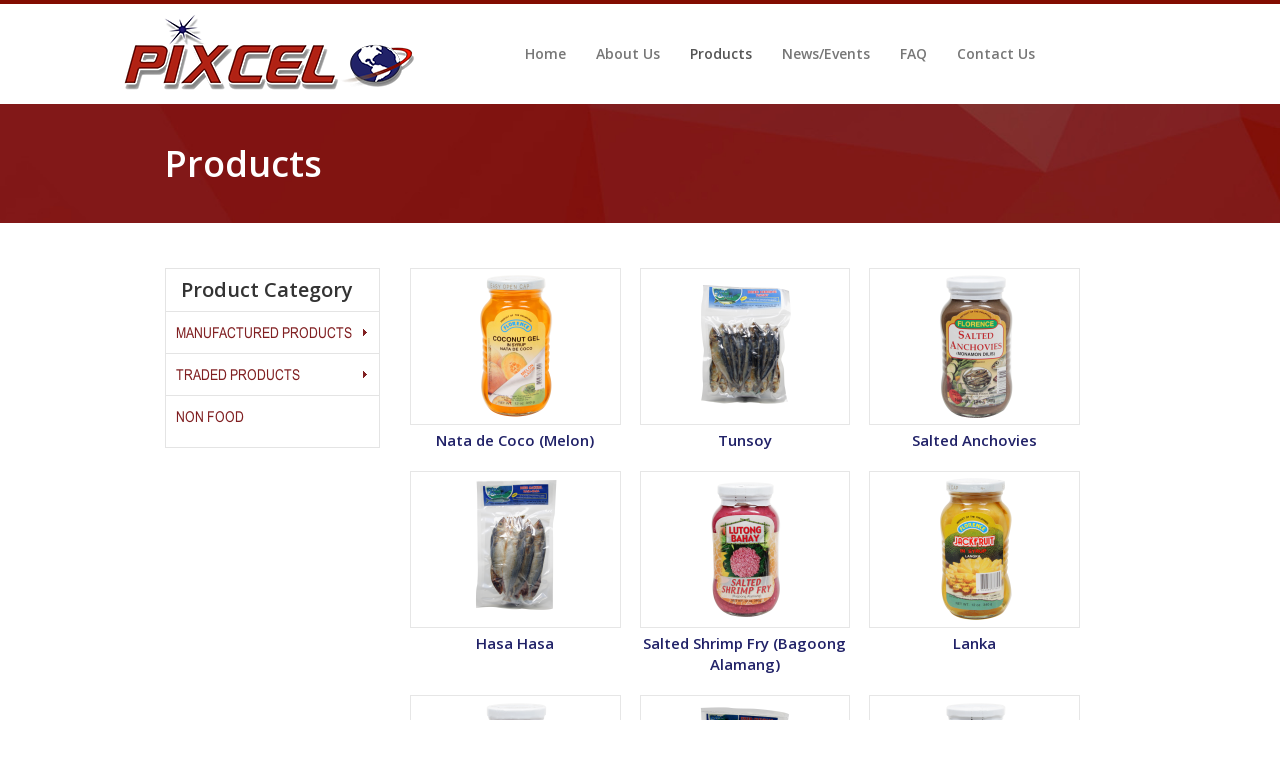

--- FILE ---
content_type: text/html; charset=utf-8
request_url: https://pixceltransglobal.com/products
body_size: 23693
content:
<!DOCTYPE html>
<html lang="en" dir="ltr">
<head>
  <link rel="profile" href="http://www.w3.org/1999/xhtml/vocab" />
  <meta charset="utf-8">
  <meta name="viewport" content="width=device-width, initial-scale=1.0">
  <meta http-equiv="Content-Type" content="text/html; charset=utf-8" />
<link rel="shortcut icon" href="https://pixceltransglobal.com/sites/default/files/logoico.ico" type="image/vnd.microsoft.icon" />
  <title>Products | Pixcel Transglobal Foods Inc.</title>
  <link type="text/css" rel="stylesheet" href="https://pixceltransglobal.com/sites/default/files/css/css_lQaZfjVpwP_oGNqdtWCSpJT1EMqXdMiU84ekLLxQnc4.css" media="all" />
<link type="text/css" rel="stylesheet" href="https://pixceltransglobal.com/sites/default/files/css/css_viMOpqjB0eRYPjeDXbIDvTC1mQLPYvd9pNJVktBPRiI.css" media="all" />
<link type="text/css" rel="stylesheet" href="https://pixceltransglobal.com/sites/default/files/css/css_4Wj0Ver4JAWb4CYtmvB28BWUzw4esIx4ecFlwBS3Tcg.css" media="all" />
<link type="text/css" rel="stylesheet" href="https://pixceltransglobal.com/sites/default/files/css/css_WI1EmdVEivvtxqkgEuq2zQ3WayRG6v_oDX50yLw3Ux4.css" media="all" />
  <!-- HTML5 element support for IE6-8 -->
  <!--[if lt IE 9]>
    <script src="//html5shiv.googlecode.com/svn/trunk/html5.js"></script>
  <![endif]-->
  <script src="https://pixceltransglobal.com/sites/default/files/js/js_e1VOoITSzyq9WRfCqumKUeuj8lPap0O7_buHrX9Joxk.js"></script>
<script src="https://pixceltransglobal.com/sites/default/files/js/js_FMqD2XaUlDuQJLHGrbSiNfxLJAPboSrAKanH2gAuFqY.js"></script>
<script src="https://pixceltransglobal.com/sites/default/files/js/js_BpP4OOTzXNbF-8SgxluzNzhyBu8UubRLcnZkXmdAnOA.js"></script>
<script>(function(i,s,o,g,r,a,m){i["GoogleAnalyticsObject"]=r;i[r]=i[r]||function(){(i[r].q=i[r].q||[]).push(arguments)},i[r].l=1*new Date();a=s.createElement(o),m=s.getElementsByTagName(o)[0];a.async=1;a.src=g;m.parentNode.insertBefore(a,m)})(window,document,"script","//www.google-analytics.com/analytics.js","ga");ga("create", "UA-91843234-1", {"cookieDomain":"auto"});ga("set", "anonymizeIp", true);ga("send", "pageview");</script>
<script src="https://pixceltransglobal.com/sites/default/files/js/js_AOifJ4YupUO5B47QMTisWVKAAWlBJtotcitmRdqeq-A.js"></script>
<script>jQuery.extend(Drupal.settings, {"basePath":"\/","pathPrefix":"","ajaxPageState":{"theme":"default","theme_token":"LJCJOJj8EHvfSUeJgVv7aCG2Sz5OYvmt14fVZgAnFms","js":{"sites\/all\/themes\/bootstrap\/js\/bootstrap.js":1,"sites\/all\/modules\/jquery_update\/replace\/jquery\/1.9\/jquery.min.js":1,"misc\/jquery.once.js":1,"misc\/drupal.js":1,"sites\/all\/modules\/spamspan\/spamspan.js":1,"sites\/all\/modules\/image_caption\/image_caption.min.js":1,"sites\/all\/modules\/helper\/js\/helper.js":1,"sites\/all\/modules\/views_tree\/js\/collapsible.js":1,"sites\/all\/modules\/views_bootstrap\/js\/views-bootstrap-carousel.js":1,"sites\/all\/modules\/google_analytics\/googleanalytics.js":1,"0":1,"sites\/all\/themes\/default\/bootstrap\/js\/bootstrap.min.js":1,"sites\/all\/themes\/default\/js\/script.js":1},"css":{"modules\/system\/system.base.css":1,"sites\/all\/modules\/date\/date_api\/date.css":1,"sites\/all\/modules\/date\/date_popup\/themes\/datepicker.1.7.css":1,"sites\/all\/modules\/date\/date_repeat_field\/date_repeat_field.css":1,"modules\/field\/theme\/field.css":1,"modules\/node\/node.css":1,"sites\/all\/modules\/views\/css\/views.css":1,"sites\/all\/modules\/ckeditor\/css\/ckeditor.css":1,"sites\/all\/modules\/ctools\/css\/ctools.css":1,"sites\/all\/modules\/panels\/css\/panels.css":1,"sites\/all\/modules\/helper\/css\/helper.css":1,"sites\/all\/modules\/views_tree\/css\/collapsible.css":1,"sites\/all\/themes\/bootstrap\/css\/3.3.5\/overrides.min.css":1,"sites\/all\/themes\/default\/bootstrap\/css\/bootstrap.min.css":1,"sites\/all\/themes\/default\/css\/style.css":1}},"views_tree_setting":{"product_category_taxonomy":"collapsed"},"viewsBootstrap":{"carousel":{"1":{"id":1,"name":"slideshow","attributes":{"interval":5000,"pause":false}}}},"googleanalytics":{"trackOutbound":1,"trackMailto":1,"trackDownload":1,"trackDownloadExtensions":"7z|aac|arc|arj|asf|asx|avi|bin|csv|doc(x|m)?|dot(x|m)?|exe|flv|gif|gz|gzip|hqx|jar|jpe?g|js|mp(2|3|4|e?g)|mov(ie)?|msi|msp|pdf|phps|png|ppt(x|m)?|pot(x|m)?|pps(x|m)?|ppam|sld(x|m)?|thmx|qtm?|ra(m|r)?|sea|sit|tar|tgz|torrent|txt|wav|wma|wmv|wpd|xls(x|m|b)?|xlt(x|m)|xlam|xml|z|zip"},"bootstrap":{"anchorsFix":1,"anchorsSmoothScrolling":1,"formHasError":1,"popoverEnabled":1,"popoverOptions":{"animation":1,"html":0,"placement":"right","selector":"","trigger":"click","triggerAutoclose":1,"title":"","content":"","delay":0,"container":"body"},"tooltipEnabled":1,"tooltipOptions":{"animation":1,"html":0,"placement":"auto left","selector":"","trigger":"hover focus","delay":0,"container":"body"}}});</script>
</head>
<body role="document" class="html not-front not-logged-in one-sidebar sidebar-first page-products">
  <div id="skip-link">
    <a href="#main-content" class="element-invisible element-focusable">Skip to main content</a>
  </div>
    <header class="header-wrapper">
  <div id="navbar" role="banner" class="navbar container navbar-default">
    <div class="container">
      <div class="navbar-header">
                  <a class="logo navbar-btn pull-left" href="/" title="Home">
            <img src="https://pixceltransglobal.com/sites/default/files/logo.png" alt="Home" />
          </a>
        
        
                  <button type="button" class="navbar-toggle" data-toggle="collapse" data-target=".navbar-collapse">
            <span class="sr-only">Toggle navigation</span>
            <span class="icon-bar"></span>
            <span class="icon-bar"></span>
            <span class="icon-bar"></span>
          </button>
              </div>

              <div class="navbar-collapse collapse">
          <nav role="navigation">
                          <ul class="menu nav navbar-nav"><li class="first leaf"><a href="/" title="Home">Home</a></li>
<li class="leaf"><a href="/about-us">About Us</a></li>
<li class="leaf active-trail active"><a href="/products" class="active-trail active">Products</a></li>
<li class="leaf"><a href="/news-events" title="News/Events">News/Events</a></li>
<li class="leaf"><a href="/faqs" title="Frequently Asked Questions">FAQ</a></li>
<li class="last leaf"><a href="/contact-us">Contact Us</a></li>
</ul>                                              </nav>
        </div>
          </div>
  </div>
</header>

<div class="page-header-wrapper">
  <div class="container">
              <h1 class="page-header">Products</h1>
              </div>
</div>

<div class="main-container container">

  <header role="banner" id="page-header">
    
      </header> <!-- /#page-header -->

  <div class="row">

          <aside class="col-sm-3" role="complementary">
          <div class="region region-sidebar-first well">
    <section id="block-views-product-category-taxonomy-block" class="block block-views product-tax-catg-block clearfix">

        <h2 class="block-title">Product Category</h2>
    
  <div class="view view-product-category-taxonomy view-id-product_category_taxonomy view-display-id-block view-dom-id-aa066469f2670a2d18ad90d7904ba5af">
        
  
  
      <div class="view-content">
      <ul><li>  
  <div class="views-field views-field-name">        <span class="field-content"><a href="/products/manufactured-products">MANUFACTURED PRODUCTS</a></span>  </div><ul><li>  
  <div class="views-field views-field-name">        <span class="field-content"><a href="/products/bagoong">Bagoong</a></span>  </div></li>
<li>  
  <div class="views-field views-field-name">        <span class="field-content"><a href="/products/sweet-preserves">Sweet Preserves</a></span>  </div></li>
<li>  
  <div class="views-field views-field-name">        <span class="field-content"><a href="/products/dry-marine-products">Dry Marine Products</a></span>  </div></li>
<li>  
  <div class="views-field views-field-name">        <span class="field-content"><a href="/products/smoked-marine-products">Smoked Marine Products</a></span>  </div></li>
<li>  
  <div class="views-field views-field-name">        <span class="field-content"><a href="/products/frozen-dry-fruits-and-vegetables">Frozen Dry Fruits and Vegetables</a></span>  </div></li>
<li>  
  <div class="views-field views-field-name">        <span class="field-content"><a href="/products/frozen-pinoy-delicacies">Frozen Pinoy Delicacies</a></span>  </div></li>
<li>  
  <div class="views-field views-field-name">        <span class="field-content"><a href="/products/noodles">Noodles</a></span>  </div></li>
</ul></li>
<li>  
  <div class="views-field views-field-name">        <span class="field-content"><a href="/products/traded-products">Traded Products</a></span>  </div><ul><li>  
  <div class="views-field views-field-name">        <span class="field-content"><a href="/products/chips">Chips</a></span>  </div></li>
<li>  
  <div class="views-field views-field-name">        <span class="field-content"><a href="/products/eng-bee-tin">Eng Bee Tin</a></span>  </div></li>
<li>  
  <div class="views-field views-field-name">        <span class="field-content"><a href="/products/juices">Juices</a></span>  </div></li>
<li>  
  <div class="views-field views-field-name">        <span class="field-content"><a href="/products/nuts">Nuts</a></span>  </div></li>
<li>  
  <div class="views-field views-field-name">        <span class="field-content"><a href="/products/biscuits">Biscuits</a></span>  </div></li>
</ul></li>
<li>  
  <div class="views-field views-field-name">        <span class="field-content"><a href="/products/non-food">Non Food</a></span>  </div></li>
</ul>    </div>
  
  
  
  
  
  
</div>
</section>
  </div>
      </aside>  <!-- /#sidebar-first -->
    
    <section class="col-sm-9">
                  <a id="main-content"></a>
                                        <div class="region region-content">
    <section id="block-system-main" class="block block-system clearfix">

      
  <div class="view view-products view-id-products view-display-id-page products-page-list view-dom-id-663771d5c54bbc3708c9a6f39c29db2c">
        
  
  
      <div class="view-content">
        <div class="views-row views-row-1 views-row-odd views-row-first">
      
  <div class="views-field views-field-field-product-image">        <div class="field-content"><a href="/products/sweet-preserves/nata-de-coco-melon"><img class="img-responsive" src="https://pixceltransglobal.com/sites/default/files/styles/product_teaser_2/public/florence_natamelon_frontall.png?itok=0advKVJ6" alt="" /></a></div>  </div>  
  <div class="views-field views-field-title">        <span class="field-content"><a href="/products/sweet-preserves/nata-de-coco-melon">Nata de Coco (Melon)</a></span>  </div>  
  <div class="views-field views-field-views-node-quicklinks">        <span class="field-content"></span>  </div>  </div>
  <div class="views-row views-row-2 views-row-even">
      
  <div class="views-field views-field-field-product-image">        <div class="field-content"><a href="/products/dry-marine-products/tunsoy"><img class="img-responsive" src="https://pixceltransglobal.com/sites/default/files/styles/product_teaser_2/public/blueocean_tunsoy_frontall.png?itok=kxGRN8Zo" alt="" /></a></div>  </div>  
  <div class="views-field views-field-title">        <span class="field-content"><a href="/products/dry-marine-products/tunsoy">Tunsoy</a></span>  </div>  
  <div class="views-field views-field-views-node-quicklinks">        <span class="field-content"></span>  </div>  </div>
  <div class="views-row views-row-3 views-row-odd">
      
  <div class="views-field views-field-field-product-image">        <div class="field-content"><a href="/products/bagoong/salted-anchovies-0"><img class="img-responsive" src="https://pixceltransglobal.com/sites/default/files/styles/product_teaser_2/public/florence_saltedanchovies_frontall.png?itok=qNyYzj7p" alt="" /></a></div>  </div>  
  <div class="views-field views-field-title">        <span class="field-content"><a href="/products/bagoong/salted-anchovies-0">Salted Anchovies</a></span>  </div>  
  <div class="views-field views-field-views-node-quicklinks">        <span class="field-content"></span>  </div>  </div>
  <div class="views-row views-row-4 views-row-even">
      
  <div class="views-field views-field-field-product-image">        <div class="field-content"><a href="/products/dry-marine-products/hasa-hasa"><img class="img-responsive" src="https://pixceltransglobal.com/sites/default/files/styles/product_teaser_2/public/blueocean_hasahasa_frontall.png?itok=AvbVMpyl" alt="" /></a></div>  </div>  
  <div class="views-field views-field-title">        <span class="field-content"><a href="/products/dry-marine-products/hasa-hasa">Hasa Hasa</a></span>  </div>  
  <div class="views-field views-field-views-node-quicklinks">        <span class="field-content"></span>  </div>  </div>
  <div class="views-row views-row-5 views-row-odd">
      
  <div class="views-field views-field-field-product-image">        <div class="field-content"><a href="/products/bagoong/salted-shrimp-fry-bagoong-alamang"><img class="img-responsive" src="https://pixceltransglobal.com/sites/default/files/styles/product_teaser_2/public/lutongbahay_bagoongalamang_frontall.png?itok=fGhf2RjL" alt="" /></a></div>  </div>  
  <div class="views-field views-field-title">        <span class="field-content"><a href="/products/bagoong/salted-shrimp-fry-bagoong-alamang">Salted Shrimp Fry (Bagoong Alamang)</a></span>  </div>  
  <div class="views-field views-field-views-node-quicklinks">        <span class="field-content"></span>  </div>  </div>
  <div class="views-row views-row-6 views-row-even">
      
  <div class="views-field views-field-field-product-image">        <div class="field-content"><a href="/products/sweet-preserves/lanka"><img class="img-responsive" src="https://pixceltransglobal.com/sites/default/files/styles/product_teaser_2/public/florence_langka_frontall.png?itok=_VQXttI9" alt="" /></a></div>  </div>  
  <div class="views-field views-field-title">        <span class="field-content"><a href="/products/sweet-preserves/lanka">Lanka</a></span>  </div>  
  <div class="views-field views-field-views-node-quicklinks">        <span class="field-content"></span>  </div>  </div>
  <div class="views-row views-row-7 views-row-odd">
      
  <div class="views-field views-field-field-product-image">        <div class="field-content"><a href="/products/bagoong/salted-shrimp-fry-bagoong-alamang-0"><img class="img-responsive" src="https://pixceltransglobal.com/sites/default/files/styles/product_teaser_2/public/florence_bagoongalamang_frontall.png?itok=R18Q6pnk" alt="" /></a></div>  </div>  
  <div class="views-field views-field-title">        <span class="field-content"><a href="/products/bagoong/salted-shrimp-fry-bagoong-alamang-0">Salted Shrimp Fry (Bagoong Alamang)</a></span>  </div>  
  <div class="views-field views-field-views-node-quicklinks">        <span class="field-content"></span>  </div>  </div>
  <div class="views-row views-row-8 views-row-even">
      
  <div class="views-field views-field-field-product-image">        <div class="field-content"><a href="/products/dry-marine-products/salay-salay"><img class="img-responsive" src="https://pixceltransglobal.com/sites/default/files/styles/product_teaser_2/public/blueocean_salaysalay_frontall.png?itok=hPS3jEvk" alt="" /></a></div>  </div>  
  <div class="views-field views-field-title">        <span class="field-content"><a href="/products/dry-marine-products/salay-salay">Salay Salay</a></span>  </div>  
  <div class="views-field views-field-views-node-quicklinks">        <span class="field-content"></span>  </div>  </div>
  <div class="views-row views-row-9 views-row-odd">
      
  <div class="views-field views-field-field-product-image">        <div class="field-content"><a href="/products/bagoong/salted-ziganid-fish"><img class="img-responsive" src="https://pixceltransglobal.com/sites/default/files/styles/product_teaser_2/public/lutongbahay_saltedziganid_frontall.png?itok=NHe7wpIw" alt="" /></a></div>  </div>  
  <div class="views-field views-field-title">        <span class="field-content"><a href="/products/bagoong/salted-ziganid-fish">Salted Ziganid Fish</a></span>  </div>  
  <div class="views-field views-field-views-node-quicklinks">        <span class="field-content"></span>  </div>  </div>
  <div class="views-row views-row-10 views-row-even">
      
  <div class="views-field views-field-field-product-image">        <div class="field-content"><a href="/products/sweet-preserves/macapuno-0"><img class="img-responsive" src="https://pixceltransglobal.com/sites/default/files/styles/product_teaser_2/public/florence_macapunoballs_frontall.png?itok=v5MlS9Ya" alt="" /></a></div>  </div>  
  <div class="views-field views-field-title">        <span class="field-content"><a href="/products/sweet-preserves/macapuno-0">Macapuno</a></span>  </div>  
  <div class="views-field views-field-views-node-quicklinks">        <span class="field-content"></span>  </div>  </div>
  <div class="views-row views-row-11 views-row-odd">
      
  <div class="views-field views-field-field-product-image">        <div class="field-content"><a href="/products/bagoong/salted-ziganid-fish-0"><img class="img-responsive" src="https://pixceltransglobal.com/sites/default/files/styles/product_teaser_2/public/florence_ziganidsaltedfish_frontall.png?itok=4pI3dY3z" alt="" /></a></div>  </div>  
  <div class="views-field views-field-title">        <span class="field-content"><a href="/products/bagoong/salted-ziganid-fish-0">Salted Ziganid Fish</a></span>  </div>  
  <div class="views-field views-field-views-node-quicklinks">        <span class="field-content"></span>  </div>  </div>
  <div class="views-row views-row-12 views-row-even views-row-last">
      
  <div class="views-field views-field-field-product-image">        <div class="field-content"><a href="/products/dry-marine-products/sapsap"><img class="img-responsive" src="https://pixceltransglobal.com/sites/default/files/styles/product_teaser_2/public/blueocean_sapsap_frontall.png?itok=2_GiivmP" alt="" /></a></div>  </div>  
  <div class="views-field views-field-title">        <span class="field-content"><a href="/products/dry-marine-products/sapsap">Sapsap</a></span>  </div>  
  <div class="views-field views-field-views-node-quicklinks">        <span class="field-content"></span>  </div>  </div>
    </div>
  
      <div class="text-center"><ul class="pagination"><li class="active"><span>1</span></li>
<li><a title="Go to page 2" href="/products?page=1">2</a></li>
<li><a title="Go to page 3" href="/products?page=2">3</a></li>
<li><a title="Go to page 4" href="/products?page=3">4</a></li>
<li><a title="Go to page 5" href="/products?page=4">5</a></li>
<li><a title="Go to page 6" href="/products?page=5">6</a></li>
<li><a title="Go to page 7" href="/products?page=6">7</a></li>
<li><a title="Go to page 8" href="/products?page=7">8</a></li>
<li class="next"><a title="Go to next page" href="/products?page=1">next ›</a></li>
<li class="pager-last"><a title="Go to last page" href="/products?page=7">last »</a></li>
</ul></div>  
  
  
  
  
</div>
</section>
  </div>
    </section>

    
  </div>
</div>

  <div class="footer">
    <div class="container">
        <div class="region region-footer">
    <section id="block-menu-menu-quicklinks" class="block block-menu col-sm-3 quicklinks-footer-block clearfix">

        <h2 class="block-title">Quicklinks</h2>
    
  <ul class="menu nav"><li class="first leaf"><a href="/">About</a></li>
<li class="leaf"><a href="/faqs">FAQ</a></li>
<li class="last leaf"><a href="/contact-us">Contact Us</a></li>
</ul>
</section>
<section id="block-views-quick-content-block" class="block block-views col-sm-3 social-footer-block clearfix">

        <h2 class="block-title">Stay Connected</h2>
    
  <div class="view view-quick-content view-id-quick_content view-display-id-block view-dom-id-1aa0f27830780995cef0c94e31ff826e">
        
  
  
      <div class="view-content">
        <div class="views-row views-row-1 views-row-odd views-row-first views-row-last">
      
  <div class="views-field views-field-body">        <div class="field-content"><p><img alt="" height="28" src="/sites/default/files/fb.png" width="28" />   <img alt="" height="28" src="/sites/default/files/twitter.png" width="28" />   <img alt="" height="28" src="/sites/default/files/youtube.png" width="28" /></p>
</div>  </div>  
  <div class="views-field views-field-views-node-quicklinks">        <span class="field-content"></span>  </div>  </div>
    </div>
  
  
  
  
  
  
</div>
</section>
<section id="block-views-quick-content-block-1" class="block block-views col-sm-3 visit-us-footer-block clearfix">

        <h2 class="block-title">Visit Us</h2>
    
  <div class="view view-quick-content view-id-quick_content view-display-id-block_1 view-dom-id-c225c4c963b208f6e3df5964e9356c44">
        
  
  
      <div class="view-content">
        <div class="views-row views-row-1 views-row-odd views-row-first views-row-last">
      
  <div class="views-field views-field-body">        <div class="field-content"><p><img alt="" height="15" src="/sites/default/files/address.png" width="13" />   Pixcel Transglobal Foods Incorporated</p>
<p>Unit 514 5/F West Tower, Philippine Stock Exchange Center, Ortigas, Pasig City</p>
</div>  </div>  
  <div class="views-field views-field-views-node-quicklinks">        <span class="field-content"></span>  </div>  </div>
    </div>
  
  
  
  
  
  
</div>
</section>
<section id="block-views-quick-content-block-2" class="block block-views col-sm-3 clearfix">

        <h2 class="block-title">Contact Us</h2>
    
  <div class="view view-quick-content view-id-quick_content view-display-id-block_2 view-dom-id-71d570efbcee84c226343ce10979cf5d">
        
  
  
      <div class="view-content">
        <div class="views-row views-row-1 views-row-odd views-row-first views-row-last">
      
  <div class="views-field views-field-body">        <div class="field-content"><p><img alt="" height="14" src="/sites/default/files/phone.png" width="15" />   +632-8706-1144 to 49 (Tel)<br />
       +632-8706-1155 (Fax)<br />
       Direct Line:<br />
       +632-8706-1151 to 52</p>
<p><img alt="" height="11" src="/sites/default/files/mail.png" width="14" />   <span class="spamspan"><span class="u">pinoysm</span> [at] <span class="d">info.com.ph</span></span></p>
</div>  </div>  
  <div class="views-field views-field-views-node-quicklinks">        <span class="field-content"></span>  </div>  </div>
    </div>
  
  
  
  
  
  
</div>
</section>
<section id="block-views-quick-content-block-3" class="block block-views col-xs-12 copyright-block clearfix">

      
  <div class="view view-quick-content view-id-quick_content view-display-id-block_3 view-dom-id-c86d1b953233e44ce49daa4a2855c9c5">
        
  
  
      <div class="view-content">
        <div class="views-row views-row-1 views-row-odd views-row-first views-row-last">
      
  <div class="views-field views-field-body">        <div class="field-content"><p class="rtecenter">Copyright © 2018. Pixcel Transglobal Foods INC.</p>
</div>  </div>  
  <div class="views-field views-field-views-node-quicklinks">        <span class="field-content"></span>  </div>  </div>
    </div>
  
  
  
  
  
  
</div>
</section>
  </div>
    </div>
  </div>
  <script src="https://pixceltransglobal.com/sites/default/files/js/js_L50O_PWoAuMOxVjnzZCkNSSmI0kFwhZsO1_KS8WnGKw.js"></script>
</body>
</html>


--- FILE ---
content_type: text/css
request_url: https://pixceltransglobal.com/sites/default/files/css/css_4Wj0Ver4JAWb4CYtmvB28BWUzw4esIx4ecFlwBS3Tcg.css
body_size: 1406
content:
.ctools-locked{color:red;border:1px solid red;padding:1em;}.ctools-owns-lock{background:#FFFFDD none repeat scroll 0 0;border:1px solid #F0C020;padding:1em;}a.ctools-ajaxing,input.ctools-ajaxing,button.ctools-ajaxing,select.ctools-ajaxing{padding-right:18px !important;background:url(/sites/all/modules/ctools/images/status-active.gif) right center no-repeat;}div.ctools-ajaxing{float:left;width:18px;background:url(/sites/all/modules/ctools/images/status-active.gif) center center no-repeat;}
div.panel-pane div.admin-links{font-size:xx-small;margin-right:1em;}div.panel-pane div.admin-links li a{color:#ccc;}div.panel-pane div.admin-links li{padding-bottom:2px;background:white;z-index:201;}div.panel-pane div.admin-links:hover a,div.panel-pane div.admin-links-hover a{color:#000;}div.panel-pane div.admin-links a:before{content:"[";}div.panel-pane div.admin-links a:after{content:"]";}div.panel-pane div.panel-hide{display:none;}div.panel-pane div.panel-hide-hover,div.panel-pane:hover div.panel-hide{display:block;position:absolute;z-index:200;margin-top:-1.5em;}div.panel-pane div.feed a{float:right;}
body.cke_editable{font-family:"Helvetica Neue",Helvetica,Arial,sans-serif;font-size:14px;line-height:1.42857143;color:#333333;background-color:#ffffff;max-width:940px;margin:20px;}.cke_editable a{color:#337ab7;text-decoration:none;}.cke_editable a:hover,.cke_editable a:focus{color:#23527c;text-decoration:underline;}.cke_editable a:focus{outline:thin dotted;outline:5px auto -webkit-focus-ring-color;outline-offset:-2px;}.cke_editable hr{margin-top:20px;margin-bottom:20px;border:0;border-top:1px solid #eeeeee;}.cke_editable h1,.cke_editable h2,.cke_editable h3,.cke_editable h4,.cke_editable h5,.cke_editable h6,.cke_editable .h1,.cke_editable .h2,.cke_editable .h3,.cke_editable .h4,.cke_editable .h5,.cke_editable .h6{font-family:inherit;font-weight:500;line-height:1.1;color:inherit;}.cke_editable h1 small,.cke_editable h2 small,.cke_editable h3 small,.cke_editable h4 small,.cke_editable h5 small,.cke_editable h6 small,.cke_editable .h1 small,.cke_editable .h2 small,.cke_editable .h3 small,.cke_editable .h4 small,.cke_editable .h5 small,.cke_editable .h6 small,.cke_editable h1 .small,.cke_editable h2 .small,.cke_editable h3 .small,.cke_editable h4 .small,.cke_editable h5 .small,.cke_editable h6 .small,.cke_editable .h1 .small,.cke_editable .h2 .small,.cke_editable .h3 .small,.cke_editable .h4 .small,.cke_editable .h5 .small,.cke_editable .h6 .small{font-weight:normal;line-height:1;color:#777777;}.cke_editable h1,.cke_editable .h1,.cke_editable h2,.cke_editable .h2,.cke_editable h3,.cke_editable .h3{margin-top:20px;margin-bottom:10px;}.cke_editable h1 small,.cke_editable .h1 small,.cke_editable h2 small,.cke_editable .h2 small,.cke_editable h3 small,.cke_editable .h3 small,.cke_editable h1 .small,.cke_editable .h1 .small,.cke_editable h2 .small,.cke_editable .h2 .small,.cke_editable h3 .small,.cke_editable .h3 .small{font-size:65%;}.cke_editable h4,.cke_editable .h4,.cke_editable h5,.cke_editable .h5,.cke_editable h6,.cke_editable .h6{margin-top:10px;margin-bottom:10px;}.cke_editable h4 small,.cke_editable .h4 small,.cke_editable h5 small,.cke_editable .h5 small,.cke_editable h6 small,.cke_editable .h6 small,.cke_editable h4 .small,.cke_editable .h4 .small,.cke_editable h5 .small,.cke_editable .h5 .small,.cke_editable h6 .small,.cke_editable .h6 .small{font-size:75%;}.cke_editable h1,.cke_editable .h1{font-size:36px;}.cke_editable h2,.cke_editable .h2{font-size:30px;}.cke_editable h3,.cke_editable .h3{font-size:24px;}.cke_editable h4,.cke_editable .h4{font-size:18px;}.cke_editable h5,.cke_editable .h5{font-size:14px;}.cke_editable h6,.cke_editable .h6{font-size:12px;}.cke_editable p{margin:0 0 10px;}.cke_editable small,.cke_editable .small{font-size:85%;}.cke_editable ul,.cke_editable ol{margin-top:0;margin-bottom:10px;}.cke_editable ul ul,.cke_editable ol ul,.cke_editable ul ol,.cke_editable ol ol{margin-bottom:0;}.cke_editable blockquote{padding:10px 20px;margin:0 0 20px;font-size:17.5px;border-left:5px solid #eeeeee;}.cke_editable blockquote p:last-child,.cke_editable blockquote ul:last-child,.cke_editable blockquote ol:last-child{margin-bottom:0;}.cke_editable blockquote footer,.cke_editable blockquote small,.cke_editable blockquote .small{display:block;font-size:80%;line-height:1.42857143;color:#777777;}.cke_editable blockquote footer:before,.cke_editable blockquote small:before,.cke_editable blockquote .small:before{content:'\2014 \00A0';}.cke_editable pre{display:block;padding:9.5px;margin:0 0 10px;font-size:13px;line-height:1.42857143;word-break:break-all;word-wrap:break-word;color:#333333;background-color:#f5f5f5;border:1px solid #cccccc;border-radius:4px;}figure.image{border:0;border-radius:0;background:none;display:inline-block;margin:10px 20px;padding:0;text-align:center;}figure.image > figcaption{background-color:#EEEEEE;display:block;font-size:0.75em;font-style:italic;padding:4px;text-align:center;}.embeddedContent{margin:10px 20px;position:relative;}
.views_tree_collapsed,.views_tree_expanded,.views_tree_collapsed ul li,.views_tree_expanded ul li{list-style-type:none;}.views_tree_link{width:15px;height:100%;float:left;}.views_tree_link a{margin:0 5px 0 0;text-indent:-9999px;display:block;}.views_tree_link_collapsed a{background:#ffffff url(/sites/all/modules/views_tree/images/menu-collapsed.png) no-repeat center center;}.views_tree_link_expanded a{background:#ffffff url(/sites/all/modules/views_tree/images/menu-expanded.png) no-repeat center center;}


--- FILE ---
content_type: text/plain
request_url: https://www.google-analytics.com/j/collect?v=1&_v=j102&aip=1&a=801083660&t=pageview&_s=1&dl=https%3A%2F%2Fpixceltransglobal.com%2Fproducts&ul=en-us%40posix&dt=Products%20%7C%20Pixcel%20Transglobal%20Foods%20Inc.&sr=1280x720&vp=1280x720&_u=YEBAAEABAAAAACAAI~&jid=1115550188&gjid=1998873653&cid=917832415.1768650629&tid=UA-91843234-1&_gid=522114410.1768650629&_r=1&_slc=1&z=193939832
body_size: -452
content:
2,cG-2BPJ6W9N0Y